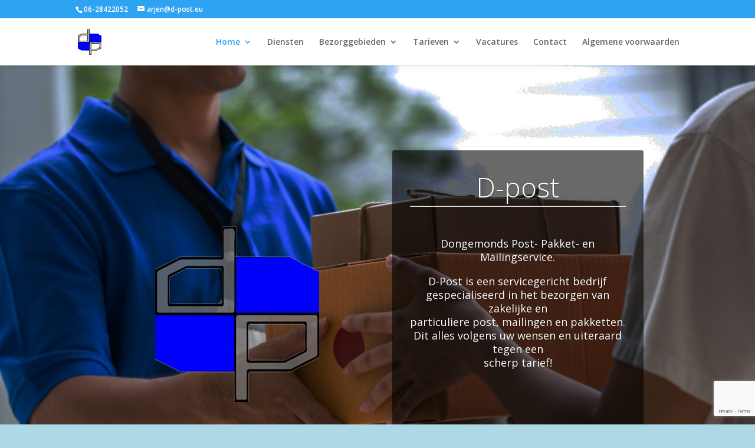

--- FILE ---
content_type: text/html; charset=utf-8
request_url: https://www.google.com/recaptcha/api2/anchor?ar=1&k=6LcNVQwaAAAAAEvNHW0YJDsfytorgM1i4rNO7pVq&co=aHR0cHM6Ly9kLXBvc3QuZXU6NDQz&hl=en&v=PoyoqOPhxBO7pBk68S4YbpHZ&size=invisible&anchor-ms=20000&execute-ms=30000&cb=cm3jisi6uxi4
body_size: 48707
content:
<!DOCTYPE HTML><html dir="ltr" lang="en"><head><meta http-equiv="Content-Type" content="text/html; charset=UTF-8">
<meta http-equiv="X-UA-Compatible" content="IE=edge">
<title>reCAPTCHA</title>
<style type="text/css">
/* cyrillic-ext */
@font-face {
  font-family: 'Roboto';
  font-style: normal;
  font-weight: 400;
  font-stretch: 100%;
  src: url(//fonts.gstatic.com/s/roboto/v48/KFO7CnqEu92Fr1ME7kSn66aGLdTylUAMa3GUBHMdazTgWw.woff2) format('woff2');
  unicode-range: U+0460-052F, U+1C80-1C8A, U+20B4, U+2DE0-2DFF, U+A640-A69F, U+FE2E-FE2F;
}
/* cyrillic */
@font-face {
  font-family: 'Roboto';
  font-style: normal;
  font-weight: 400;
  font-stretch: 100%;
  src: url(//fonts.gstatic.com/s/roboto/v48/KFO7CnqEu92Fr1ME7kSn66aGLdTylUAMa3iUBHMdazTgWw.woff2) format('woff2');
  unicode-range: U+0301, U+0400-045F, U+0490-0491, U+04B0-04B1, U+2116;
}
/* greek-ext */
@font-face {
  font-family: 'Roboto';
  font-style: normal;
  font-weight: 400;
  font-stretch: 100%;
  src: url(//fonts.gstatic.com/s/roboto/v48/KFO7CnqEu92Fr1ME7kSn66aGLdTylUAMa3CUBHMdazTgWw.woff2) format('woff2');
  unicode-range: U+1F00-1FFF;
}
/* greek */
@font-face {
  font-family: 'Roboto';
  font-style: normal;
  font-weight: 400;
  font-stretch: 100%;
  src: url(//fonts.gstatic.com/s/roboto/v48/KFO7CnqEu92Fr1ME7kSn66aGLdTylUAMa3-UBHMdazTgWw.woff2) format('woff2');
  unicode-range: U+0370-0377, U+037A-037F, U+0384-038A, U+038C, U+038E-03A1, U+03A3-03FF;
}
/* math */
@font-face {
  font-family: 'Roboto';
  font-style: normal;
  font-weight: 400;
  font-stretch: 100%;
  src: url(//fonts.gstatic.com/s/roboto/v48/KFO7CnqEu92Fr1ME7kSn66aGLdTylUAMawCUBHMdazTgWw.woff2) format('woff2');
  unicode-range: U+0302-0303, U+0305, U+0307-0308, U+0310, U+0312, U+0315, U+031A, U+0326-0327, U+032C, U+032F-0330, U+0332-0333, U+0338, U+033A, U+0346, U+034D, U+0391-03A1, U+03A3-03A9, U+03B1-03C9, U+03D1, U+03D5-03D6, U+03F0-03F1, U+03F4-03F5, U+2016-2017, U+2034-2038, U+203C, U+2040, U+2043, U+2047, U+2050, U+2057, U+205F, U+2070-2071, U+2074-208E, U+2090-209C, U+20D0-20DC, U+20E1, U+20E5-20EF, U+2100-2112, U+2114-2115, U+2117-2121, U+2123-214F, U+2190, U+2192, U+2194-21AE, U+21B0-21E5, U+21F1-21F2, U+21F4-2211, U+2213-2214, U+2216-22FF, U+2308-230B, U+2310, U+2319, U+231C-2321, U+2336-237A, U+237C, U+2395, U+239B-23B7, U+23D0, U+23DC-23E1, U+2474-2475, U+25AF, U+25B3, U+25B7, U+25BD, U+25C1, U+25CA, U+25CC, U+25FB, U+266D-266F, U+27C0-27FF, U+2900-2AFF, U+2B0E-2B11, U+2B30-2B4C, U+2BFE, U+3030, U+FF5B, U+FF5D, U+1D400-1D7FF, U+1EE00-1EEFF;
}
/* symbols */
@font-face {
  font-family: 'Roboto';
  font-style: normal;
  font-weight: 400;
  font-stretch: 100%;
  src: url(//fonts.gstatic.com/s/roboto/v48/KFO7CnqEu92Fr1ME7kSn66aGLdTylUAMaxKUBHMdazTgWw.woff2) format('woff2');
  unicode-range: U+0001-000C, U+000E-001F, U+007F-009F, U+20DD-20E0, U+20E2-20E4, U+2150-218F, U+2190, U+2192, U+2194-2199, U+21AF, U+21E6-21F0, U+21F3, U+2218-2219, U+2299, U+22C4-22C6, U+2300-243F, U+2440-244A, U+2460-24FF, U+25A0-27BF, U+2800-28FF, U+2921-2922, U+2981, U+29BF, U+29EB, U+2B00-2BFF, U+4DC0-4DFF, U+FFF9-FFFB, U+10140-1018E, U+10190-1019C, U+101A0, U+101D0-101FD, U+102E0-102FB, U+10E60-10E7E, U+1D2C0-1D2D3, U+1D2E0-1D37F, U+1F000-1F0FF, U+1F100-1F1AD, U+1F1E6-1F1FF, U+1F30D-1F30F, U+1F315, U+1F31C, U+1F31E, U+1F320-1F32C, U+1F336, U+1F378, U+1F37D, U+1F382, U+1F393-1F39F, U+1F3A7-1F3A8, U+1F3AC-1F3AF, U+1F3C2, U+1F3C4-1F3C6, U+1F3CA-1F3CE, U+1F3D4-1F3E0, U+1F3ED, U+1F3F1-1F3F3, U+1F3F5-1F3F7, U+1F408, U+1F415, U+1F41F, U+1F426, U+1F43F, U+1F441-1F442, U+1F444, U+1F446-1F449, U+1F44C-1F44E, U+1F453, U+1F46A, U+1F47D, U+1F4A3, U+1F4B0, U+1F4B3, U+1F4B9, U+1F4BB, U+1F4BF, U+1F4C8-1F4CB, U+1F4D6, U+1F4DA, U+1F4DF, U+1F4E3-1F4E6, U+1F4EA-1F4ED, U+1F4F7, U+1F4F9-1F4FB, U+1F4FD-1F4FE, U+1F503, U+1F507-1F50B, U+1F50D, U+1F512-1F513, U+1F53E-1F54A, U+1F54F-1F5FA, U+1F610, U+1F650-1F67F, U+1F687, U+1F68D, U+1F691, U+1F694, U+1F698, U+1F6AD, U+1F6B2, U+1F6B9-1F6BA, U+1F6BC, U+1F6C6-1F6CF, U+1F6D3-1F6D7, U+1F6E0-1F6EA, U+1F6F0-1F6F3, U+1F6F7-1F6FC, U+1F700-1F7FF, U+1F800-1F80B, U+1F810-1F847, U+1F850-1F859, U+1F860-1F887, U+1F890-1F8AD, U+1F8B0-1F8BB, U+1F8C0-1F8C1, U+1F900-1F90B, U+1F93B, U+1F946, U+1F984, U+1F996, U+1F9E9, U+1FA00-1FA6F, U+1FA70-1FA7C, U+1FA80-1FA89, U+1FA8F-1FAC6, U+1FACE-1FADC, U+1FADF-1FAE9, U+1FAF0-1FAF8, U+1FB00-1FBFF;
}
/* vietnamese */
@font-face {
  font-family: 'Roboto';
  font-style: normal;
  font-weight: 400;
  font-stretch: 100%;
  src: url(//fonts.gstatic.com/s/roboto/v48/KFO7CnqEu92Fr1ME7kSn66aGLdTylUAMa3OUBHMdazTgWw.woff2) format('woff2');
  unicode-range: U+0102-0103, U+0110-0111, U+0128-0129, U+0168-0169, U+01A0-01A1, U+01AF-01B0, U+0300-0301, U+0303-0304, U+0308-0309, U+0323, U+0329, U+1EA0-1EF9, U+20AB;
}
/* latin-ext */
@font-face {
  font-family: 'Roboto';
  font-style: normal;
  font-weight: 400;
  font-stretch: 100%;
  src: url(//fonts.gstatic.com/s/roboto/v48/KFO7CnqEu92Fr1ME7kSn66aGLdTylUAMa3KUBHMdazTgWw.woff2) format('woff2');
  unicode-range: U+0100-02BA, U+02BD-02C5, U+02C7-02CC, U+02CE-02D7, U+02DD-02FF, U+0304, U+0308, U+0329, U+1D00-1DBF, U+1E00-1E9F, U+1EF2-1EFF, U+2020, U+20A0-20AB, U+20AD-20C0, U+2113, U+2C60-2C7F, U+A720-A7FF;
}
/* latin */
@font-face {
  font-family: 'Roboto';
  font-style: normal;
  font-weight: 400;
  font-stretch: 100%;
  src: url(//fonts.gstatic.com/s/roboto/v48/KFO7CnqEu92Fr1ME7kSn66aGLdTylUAMa3yUBHMdazQ.woff2) format('woff2');
  unicode-range: U+0000-00FF, U+0131, U+0152-0153, U+02BB-02BC, U+02C6, U+02DA, U+02DC, U+0304, U+0308, U+0329, U+2000-206F, U+20AC, U+2122, U+2191, U+2193, U+2212, U+2215, U+FEFF, U+FFFD;
}
/* cyrillic-ext */
@font-face {
  font-family: 'Roboto';
  font-style: normal;
  font-weight: 500;
  font-stretch: 100%;
  src: url(//fonts.gstatic.com/s/roboto/v48/KFO7CnqEu92Fr1ME7kSn66aGLdTylUAMa3GUBHMdazTgWw.woff2) format('woff2');
  unicode-range: U+0460-052F, U+1C80-1C8A, U+20B4, U+2DE0-2DFF, U+A640-A69F, U+FE2E-FE2F;
}
/* cyrillic */
@font-face {
  font-family: 'Roboto';
  font-style: normal;
  font-weight: 500;
  font-stretch: 100%;
  src: url(//fonts.gstatic.com/s/roboto/v48/KFO7CnqEu92Fr1ME7kSn66aGLdTylUAMa3iUBHMdazTgWw.woff2) format('woff2');
  unicode-range: U+0301, U+0400-045F, U+0490-0491, U+04B0-04B1, U+2116;
}
/* greek-ext */
@font-face {
  font-family: 'Roboto';
  font-style: normal;
  font-weight: 500;
  font-stretch: 100%;
  src: url(//fonts.gstatic.com/s/roboto/v48/KFO7CnqEu92Fr1ME7kSn66aGLdTylUAMa3CUBHMdazTgWw.woff2) format('woff2');
  unicode-range: U+1F00-1FFF;
}
/* greek */
@font-face {
  font-family: 'Roboto';
  font-style: normal;
  font-weight: 500;
  font-stretch: 100%;
  src: url(//fonts.gstatic.com/s/roboto/v48/KFO7CnqEu92Fr1ME7kSn66aGLdTylUAMa3-UBHMdazTgWw.woff2) format('woff2');
  unicode-range: U+0370-0377, U+037A-037F, U+0384-038A, U+038C, U+038E-03A1, U+03A3-03FF;
}
/* math */
@font-face {
  font-family: 'Roboto';
  font-style: normal;
  font-weight: 500;
  font-stretch: 100%;
  src: url(//fonts.gstatic.com/s/roboto/v48/KFO7CnqEu92Fr1ME7kSn66aGLdTylUAMawCUBHMdazTgWw.woff2) format('woff2');
  unicode-range: U+0302-0303, U+0305, U+0307-0308, U+0310, U+0312, U+0315, U+031A, U+0326-0327, U+032C, U+032F-0330, U+0332-0333, U+0338, U+033A, U+0346, U+034D, U+0391-03A1, U+03A3-03A9, U+03B1-03C9, U+03D1, U+03D5-03D6, U+03F0-03F1, U+03F4-03F5, U+2016-2017, U+2034-2038, U+203C, U+2040, U+2043, U+2047, U+2050, U+2057, U+205F, U+2070-2071, U+2074-208E, U+2090-209C, U+20D0-20DC, U+20E1, U+20E5-20EF, U+2100-2112, U+2114-2115, U+2117-2121, U+2123-214F, U+2190, U+2192, U+2194-21AE, U+21B0-21E5, U+21F1-21F2, U+21F4-2211, U+2213-2214, U+2216-22FF, U+2308-230B, U+2310, U+2319, U+231C-2321, U+2336-237A, U+237C, U+2395, U+239B-23B7, U+23D0, U+23DC-23E1, U+2474-2475, U+25AF, U+25B3, U+25B7, U+25BD, U+25C1, U+25CA, U+25CC, U+25FB, U+266D-266F, U+27C0-27FF, U+2900-2AFF, U+2B0E-2B11, U+2B30-2B4C, U+2BFE, U+3030, U+FF5B, U+FF5D, U+1D400-1D7FF, U+1EE00-1EEFF;
}
/* symbols */
@font-face {
  font-family: 'Roboto';
  font-style: normal;
  font-weight: 500;
  font-stretch: 100%;
  src: url(//fonts.gstatic.com/s/roboto/v48/KFO7CnqEu92Fr1ME7kSn66aGLdTylUAMaxKUBHMdazTgWw.woff2) format('woff2');
  unicode-range: U+0001-000C, U+000E-001F, U+007F-009F, U+20DD-20E0, U+20E2-20E4, U+2150-218F, U+2190, U+2192, U+2194-2199, U+21AF, U+21E6-21F0, U+21F3, U+2218-2219, U+2299, U+22C4-22C6, U+2300-243F, U+2440-244A, U+2460-24FF, U+25A0-27BF, U+2800-28FF, U+2921-2922, U+2981, U+29BF, U+29EB, U+2B00-2BFF, U+4DC0-4DFF, U+FFF9-FFFB, U+10140-1018E, U+10190-1019C, U+101A0, U+101D0-101FD, U+102E0-102FB, U+10E60-10E7E, U+1D2C0-1D2D3, U+1D2E0-1D37F, U+1F000-1F0FF, U+1F100-1F1AD, U+1F1E6-1F1FF, U+1F30D-1F30F, U+1F315, U+1F31C, U+1F31E, U+1F320-1F32C, U+1F336, U+1F378, U+1F37D, U+1F382, U+1F393-1F39F, U+1F3A7-1F3A8, U+1F3AC-1F3AF, U+1F3C2, U+1F3C4-1F3C6, U+1F3CA-1F3CE, U+1F3D4-1F3E0, U+1F3ED, U+1F3F1-1F3F3, U+1F3F5-1F3F7, U+1F408, U+1F415, U+1F41F, U+1F426, U+1F43F, U+1F441-1F442, U+1F444, U+1F446-1F449, U+1F44C-1F44E, U+1F453, U+1F46A, U+1F47D, U+1F4A3, U+1F4B0, U+1F4B3, U+1F4B9, U+1F4BB, U+1F4BF, U+1F4C8-1F4CB, U+1F4D6, U+1F4DA, U+1F4DF, U+1F4E3-1F4E6, U+1F4EA-1F4ED, U+1F4F7, U+1F4F9-1F4FB, U+1F4FD-1F4FE, U+1F503, U+1F507-1F50B, U+1F50D, U+1F512-1F513, U+1F53E-1F54A, U+1F54F-1F5FA, U+1F610, U+1F650-1F67F, U+1F687, U+1F68D, U+1F691, U+1F694, U+1F698, U+1F6AD, U+1F6B2, U+1F6B9-1F6BA, U+1F6BC, U+1F6C6-1F6CF, U+1F6D3-1F6D7, U+1F6E0-1F6EA, U+1F6F0-1F6F3, U+1F6F7-1F6FC, U+1F700-1F7FF, U+1F800-1F80B, U+1F810-1F847, U+1F850-1F859, U+1F860-1F887, U+1F890-1F8AD, U+1F8B0-1F8BB, U+1F8C0-1F8C1, U+1F900-1F90B, U+1F93B, U+1F946, U+1F984, U+1F996, U+1F9E9, U+1FA00-1FA6F, U+1FA70-1FA7C, U+1FA80-1FA89, U+1FA8F-1FAC6, U+1FACE-1FADC, U+1FADF-1FAE9, U+1FAF0-1FAF8, U+1FB00-1FBFF;
}
/* vietnamese */
@font-face {
  font-family: 'Roboto';
  font-style: normal;
  font-weight: 500;
  font-stretch: 100%;
  src: url(//fonts.gstatic.com/s/roboto/v48/KFO7CnqEu92Fr1ME7kSn66aGLdTylUAMa3OUBHMdazTgWw.woff2) format('woff2');
  unicode-range: U+0102-0103, U+0110-0111, U+0128-0129, U+0168-0169, U+01A0-01A1, U+01AF-01B0, U+0300-0301, U+0303-0304, U+0308-0309, U+0323, U+0329, U+1EA0-1EF9, U+20AB;
}
/* latin-ext */
@font-face {
  font-family: 'Roboto';
  font-style: normal;
  font-weight: 500;
  font-stretch: 100%;
  src: url(//fonts.gstatic.com/s/roboto/v48/KFO7CnqEu92Fr1ME7kSn66aGLdTylUAMa3KUBHMdazTgWw.woff2) format('woff2');
  unicode-range: U+0100-02BA, U+02BD-02C5, U+02C7-02CC, U+02CE-02D7, U+02DD-02FF, U+0304, U+0308, U+0329, U+1D00-1DBF, U+1E00-1E9F, U+1EF2-1EFF, U+2020, U+20A0-20AB, U+20AD-20C0, U+2113, U+2C60-2C7F, U+A720-A7FF;
}
/* latin */
@font-face {
  font-family: 'Roboto';
  font-style: normal;
  font-weight: 500;
  font-stretch: 100%;
  src: url(//fonts.gstatic.com/s/roboto/v48/KFO7CnqEu92Fr1ME7kSn66aGLdTylUAMa3yUBHMdazQ.woff2) format('woff2');
  unicode-range: U+0000-00FF, U+0131, U+0152-0153, U+02BB-02BC, U+02C6, U+02DA, U+02DC, U+0304, U+0308, U+0329, U+2000-206F, U+20AC, U+2122, U+2191, U+2193, U+2212, U+2215, U+FEFF, U+FFFD;
}
/* cyrillic-ext */
@font-face {
  font-family: 'Roboto';
  font-style: normal;
  font-weight: 900;
  font-stretch: 100%;
  src: url(//fonts.gstatic.com/s/roboto/v48/KFO7CnqEu92Fr1ME7kSn66aGLdTylUAMa3GUBHMdazTgWw.woff2) format('woff2');
  unicode-range: U+0460-052F, U+1C80-1C8A, U+20B4, U+2DE0-2DFF, U+A640-A69F, U+FE2E-FE2F;
}
/* cyrillic */
@font-face {
  font-family: 'Roboto';
  font-style: normal;
  font-weight: 900;
  font-stretch: 100%;
  src: url(//fonts.gstatic.com/s/roboto/v48/KFO7CnqEu92Fr1ME7kSn66aGLdTylUAMa3iUBHMdazTgWw.woff2) format('woff2');
  unicode-range: U+0301, U+0400-045F, U+0490-0491, U+04B0-04B1, U+2116;
}
/* greek-ext */
@font-face {
  font-family: 'Roboto';
  font-style: normal;
  font-weight: 900;
  font-stretch: 100%;
  src: url(//fonts.gstatic.com/s/roboto/v48/KFO7CnqEu92Fr1ME7kSn66aGLdTylUAMa3CUBHMdazTgWw.woff2) format('woff2');
  unicode-range: U+1F00-1FFF;
}
/* greek */
@font-face {
  font-family: 'Roboto';
  font-style: normal;
  font-weight: 900;
  font-stretch: 100%;
  src: url(//fonts.gstatic.com/s/roboto/v48/KFO7CnqEu92Fr1ME7kSn66aGLdTylUAMa3-UBHMdazTgWw.woff2) format('woff2');
  unicode-range: U+0370-0377, U+037A-037F, U+0384-038A, U+038C, U+038E-03A1, U+03A3-03FF;
}
/* math */
@font-face {
  font-family: 'Roboto';
  font-style: normal;
  font-weight: 900;
  font-stretch: 100%;
  src: url(//fonts.gstatic.com/s/roboto/v48/KFO7CnqEu92Fr1ME7kSn66aGLdTylUAMawCUBHMdazTgWw.woff2) format('woff2');
  unicode-range: U+0302-0303, U+0305, U+0307-0308, U+0310, U+0312, U+0315, U+031A, U+0326-0327, U+032C, U+032F-0330, U+0332-0333, U+0338, U+033A, U+0346, U+034D, U+0391-03A1, U+03A3-03A9, U+03B1-03C9, U+03D1, U+03D5-03D6, U+03F0-03F1, U+03F4-03F5, U+2016-2017, U+2034-2038, U+203C, U+2040, U+2043, U+2047, U+2050, U+2057, U+205F, U+2070-2071, U+2074-208E, U+2090-209C, U+20D0-20DC, U+20E1, U+20E5-20EF, U+2100-2112, U+2114-2115, U+2117-2121, U+2123-214F, U+2190, U+2192, U+2194-21AE, U+21B0-21E5, U+21F1-21F2, U+21F4-2211, U+2213-2214, U+2216-22FF, U+2308-230B, U+2310, U+2319, U+231C-2321, U+2336-237A, U+237C, U+2395, U+239B-23B7, U+23D0, U+23DC-23E1, U+2474-2475, U+25AF, U+25B3, U+25B7, U+25BD, U+25C1, U+25CA, U+25CC, U+25FB, U+266D-266F, U+27C0-27FF, U+2900-2AFF, U+2B0E-2B11, U+2B30-2B4C, U+2BFE, U+3030, U+FF5B, U+FF5D, U+1D400-1D7FF, U+1EE00-1EEFF;
}
/* symbols */
@font-face {
  font-family: 'Roboto';
  font-style: normal;
  font-weight: 900;
  font-stretch: 100%;
  src: url(//fonts.gstatic.com/s/roboto/v48/KFO7CnqEu92Fr1ME7kSn66aGLdTylUAMaxKUBHMdazTgWw.woff2) format('woff2');
  unicode-range: U+0001-000C, U+000E-001F, U+007F-009F, U+20DD-20E0, U+20E2-20E4, U+2150-218F, U+2190, U+2192, U+2194-2199, U+21AF, U+21E6-21F0, U+21F3, U+2218-2219, U+2299, U+22C4-22C6, U+2300-243F, U+2440-244A, U+2460-24FF, U+25A0-27BF, U+2800-28FF, U+2921-2922, U+2981, U+29BF, U+29EB, U+2B00-2BFF, U+4DC0-4DFF, U+FFF9-FFFB, U+10140-1018E, U+10190-1019C, U+101A0, U+101D0-101FD, U+102E0-102FB, U+10E60-10E7E, U+1D2C0-1D2D3, U+1D2E0-1D37F, U+1F000-1F0FF, U+1F100-1F1AD, U+1F1E6-1F1FF, U+1F30D-1F30F, U+1F315, U+1F31C, U+1F31E, U+1F320-1F32C, U+1F336, U+1F378, U+1F37D, U+1F382, U+1F393-1F39F, U+1F3A7-1F3A8, U+1F3AC-1F3AF, U+1F3C2, U+1F3C4-1F3C6, U+1F3CA-1F3CE, U+1F3D4-1F3E0, U+1F3ED, U+1F3F1-1F3F3, U+1F3F5-1F3F7, U+1F408, U+1F415, U+1F41F, U+1F426, U+1F43F, U+1F441-1F442, U+1F444, U+1F446-1F449, U+1F44C-1F44E, U+1F453, U+1F46A, U+1F47D, U+1F4A3, U+1F4B0, U+1F4B3, U+1F4B9, U+1F4BB, U+1F4BF, U+1F4C8-1F4CB, U+1F4D6, U+1F4DA, U+1F4DF, U+1F4E3-1F4E6, U+1F4EA-1F4ED, U+1F4F7, U+1F4F9-1F4FB, U+1F4FD-1F4FE, U+1F503, U+1F507-1F50B, U+1F50D, U+1F512-1F513, U+1F53E-1F54A, U+1F54F-1F5FA, U+1F610, U+1F650-1F67F, U+1F687, U+1F68D, U+1F691, U+1F694, U+1F698, U+1F6AD, U+1F6B2, U+1F6B9-1F6BA, U+1F6BC, U+1F6C6-1F6CF, U+1F6D3-1F6D7, U+1F6E0-1F6EA, U+1F6F0-1F6F3, U+1F6F7-1F6FC, U+1F700-1F7FF, U+1F800-1F80B, U+1F810-1F847, U+1F850-1F859, U+1F860-1F887, U+1F890-1F8AD, U+1F8B0-1F8BB, U+1F8C0-1F8C1, U+1F900-1F90B, U+1F93B, U+1F946, U+1F984, U+1F996, U+1F9E9, U+1FA00-1FA6F, U+1FA70-1FA7C, U+1FA80-1FA89, U+1FA8F-1FAC6, U+1FACE-1FADC, U+1FADF-1FAE9, U+1FAF0-1FAF8, U+1FB00-1FBFF;
}
/* vietnamese */
@font-face {
  font-family: 'Roboto';
  font-style: normal;
  font-weight: 900;
  font-stretch: 100%;
  src: url(//fonts.gstatic.com/s/roboto/v48/KFO7CnqEu92Fr1ME7kSn66aGLdTylUAMa3OUBHMdazTgWw.woff2) format('woff2');
  unicode-range: U+0102-0103, U+0110-0111, U+0128-0129, U+0168-0169, U+01A0-01A1, U+01AF-01B0, U+0300-0301, U+0303-0304, U+0308-0309, U+0323, U+0329, U+1EA0-1EF9, U+20AB;
}
/* latin-ext */
@font-face {
  font-family: 'Roboto';
  font-style: normal;
  font-weight: 900;
  font-stretch: 100%;
  src: url(//fonts.gstatic.com/s/roboto/v48/KFO7CnqEu92Fr1ME7kSn66aGLdTylUAMa3KUBHMdazTgWw.woff2) format('woff2');
  unicode-range: U+0100-02BA, U+02BD-02C5, U+02C7-02CC, U+02CE-02D7, U+02DD-02FF, U+0304, U+0308, U+0329, U+1D00-1DBF, U+1E00-1E9F, U+1EF2-1EFF, U+2020, U+20A0-20AB, U+20AD-20C0, U+2113, U+2C60-2C7F, U+A720-A7FF;
}
/* latin */
@font-face {
  font-family: 'Roboto';
  font-style: normal;
  font-weight: 900;
  font-stretch: 100%;
  src: url(//fonts.gstatic.com/s/roboto/v48/KFO7CnqEu92Fr1ME7kSn66aGLdTylUAMa3yUBHMdazQ.woff2) format('woff2');
  unicode-range: U+0000-00FF, U+0131, U+0152-0153, U+02BB-02BC, U+02C6, U+02DA, U+02DC, U+0304, U+0308, U+0329, U+2000-206F, U+20AC, U+2122, U+2191, U+2193, U+2212, U+2215, U+FEFF, U+FFFD;
}

</style>
<link rel="stylesheet" type="text/css" href="https://www.gstatic.com/recaptcha/releases/PoyoqOPhxBO7pBk68S4YbpHZ/styles__ltr.css">
<script nonce="tVgYq0IVVJb889q1XG3_Pw" type="text/javascript">window['__recaptcha_api'] = 'https://www.google.com/recaptcha/api2/';</script>
<script type="text/javascript" src="https://www.gstatic.com/recaptcha/releases/PoyoqOPhxBO7pBk68S4YbpHZ/recaptcha__en.js" nonce="tVgYq0IVVJb889q1XG3_Pw">
      
    </script></head>
<body><div id="rc-anchor-alert" class="rc-anchor-alert"></div>
<input type="hidden" id="recaptcha-token" value="[base64]">
<script type="text/javascript" nonce="tVgYq0IVVJb889q1XG3_Pw">
      recaptcha.anchor.Main.init("[\x22ainput\x22,[\x22bgdata\x22,\x22\x22,\[base64]/[base64]/bmV3IFpbdF0obVswXSk6Sz09Mj9uZXcgWlt0XShtWzBdLG1bMV0pOks9PTM/bmV3IFpbdF0obVswXSxtWzFdLG1bMl0pOks9PTQ/[base64]/[base64]/[base64]/[base64]/[base64]/[base64]/[base64]/[base64]/[base64]/[base64]/[base64]/[base64]/[base64]/[base64]\\u003d\\u003d\x22,\[base64]\x22,\x22LjrDnsOiw7QHwoTDhloSNW4lI8OKwpYbV8Kyw784VkPCtMKSblbDhcO9w5hJw5vDrsKBw6pcQRI2w6fCmzVBw4VnWTk3w4jDqMKTw4/Dl8Ktwrg9wqTCsDYRwoTCgcKKGsOPw4J+Z8OlKgHCq0HCh8Ksw67CglJda8OIw6MWHEMWYm3CuMOEU2PDvcKtwplaw7w/bHnDtCIHwrHDjsKUw7bCv8KUw41bVEUGMk0YQwbCtsOKSVxww7XCtB3CiWkqwpMewrIQwpfDsMONwqQ3w7vCusK9wrDDrhvDmSPDpBFfwrduDW3CpsOAw7bCvMKBw4jCjsO/bcKtS8Okw5XCsWbCvsKPwpNxwo7CmHdew6fDpMKyIhIewqzCghbDqw/CvMOHwr/Cr1ovwr9ewp3CkcOJK8KZacOLdF1/OywqYsKEwpwlw44ban4kUMOEJX8QLSXDiSdzdcOSNB4GFsK2IU/CtW7CikABw5Zvw7bCt8O9w7liwoXDszMnKANpwqrCg8Ouw6LCnXnDly/DqsO+wrdLw4TCoBxFwpjCmB/[base64]/SVHDmMKtw6PDgBfCicKSw6vCtG7DusKfwpkxXVZVHF4iwqXDq8OnQQjDpAEmRMOyw79ow60Ow7dXLXfCl8OvDUDCvMKqM8Ozw6bDgB18w6/CnXl7wrZUwrvDnwfDj8O2wpVUGsKywp/DvcOzw7bCqMKxwrdfIxXDjhhIe8O6wrbCp8Kow6DDmMKaw7jCusKhM8OKYWHCrMO0wqgdFVZNNsORMEnCmMKAwoLCp8OOb8KzwonDpHHDgMKzwofDgEdHw4TCmMKrAsO6KMOGY1BuGMKjfSN/[base64]/NjPCr34SwpvDp8O5JG/CvAhww5lbIQlDcUnCpMO5ewcRw5dYwrYOVRQDTnAyw6vDgMKkw6d0wqAfAFMEV8O7KjxjM8O1wozCl8KnbsKyYMOCw6LCjMKdd8OuNMKYw6Etwq4WworCjsKDw7U/w4xlw7rCn8KhG8KeccKpbwDCm8K4w4YXJmPDscOQAHvDijnDqGrCo1ZLdxrCpybDqEVqAGlZR8OyWsKVw7VQZHHCnTlpIcKHWmd3wqQfw4bDmsKfHcKAwqPDvMOQw5JUw55oA8KXEmfDlsOsb8OTwoTDgwzCqsKmwosKMsOHIirCoMOECF1TPsOGw5/CgSfDrcO8FR49w4nDiTXCg8OgwpTDk8ODYSTDosKFwoXCiG3CkmcEw4HDn8KOwrg0wo4fwoPDvMKVwo7DhW/[base64]/wrAlKXXCscKzNcOQPQYVHMKALwwhDMO+YMKoKQ0adcKawr/DgcKPFMO7YCw+wqLCgzkKw5rDlB3DncKdwoMPDlzDv8KIQcKDNMO7R8KRGQBBw5U6w6XDqiHDjMOCNivCrMKqwpPDhsKrdcKjDGslLsKZw57DmhUgX2gowoTDusOGGcOWOGVYWsO0woLDgMOXw5kGw6vCtMKXbSbCg01WbXB/[base64]/DqsO4WcOUwrfDm8OrFsKswpfDgcOzw7ocb8OSwp48w6zCtR9qwpopw4M/wq4xahrCmwV5w4kJVsO5YMOpbcKrw4NAK8KudcKHw6LCvcOra8KNw4/CtzgKXAzCgEzDrQHCoMKVwrtUwpEVwrMKO8KMwoFuw7VcFWHCq8OwwpHCtMOIwqHDucO9wqvDmVrCicKDw5tyw4cQw4jDumfCgR3ClC4me8OYw6FNw5bDuD3Dj0zDghgFJWbDkGzDkFYiw7s/[base64]/wrbDhWnDnV1iN8KaCVPCjMK0wq42XT7DvCbCri9vwofDlsK8TMOjw69Sw4/CgsKtOXQXGMOWw4vCicKpc8O1ajjDikA8bsKBwp3Cgzxbw7svwrgdQHTDg8OCBDLDokZccMOYw5omSmvCslvDpMKVw4DDrjXCkMKxw7xkwonDqig2KlwZB1RGwpkTw6zChRDCuS/Dm247w5VMKEwKGz7DtcKtK8O+w45QFxp+Pw7DgcKCGFojYhI0b8OPacOVcQIgBFHCrMOkDsO+dkcmewJ7A3EKw6LDvQlTNcKdwr/CqSPCoAlBw4IFw7MtHEsZw6fCpHTCtX7DtcKiw59iwpoPYMO7w7kzwrPCkcKnPFvDvsOSTcOjEcKZw63DjcOFw6bCrRrDlxMlAUTCjwxUFkLCpsK6w7odwpHDmcKZwrPDmAQUwo0UOHLDih0AwqHDgRDDiEp9wp3DpHnDlRjDgMKTw4EHCcKDH8OGw4/DtMKQLn0mw6HCrMOrCkhLKsOzQU7DnRIVwqvCuXVfYMKfwqdTCzzDvllww57DvMODw4oawpJow7PDjsO6wrEXEmnCikF4wohBwoPCrMOZS8Oqw63DpsKlISpdw7oJG8KmDTTDvHV2bWPDq8KaTF/Dn8KDw77CihNlwr/Cu8Ojw6VFw5LCuMOIwoTDq8OHN8OpTxVbF8O3w6ArHlHDo8OIwr/Cim/DrMO6w4/ChsKJZQpwQQnDoRDDhMKNAQjDrTrDryrDnsOLwrB+wqF0w4/CvsKfwrTCo8O6UEzDtcKEw5N+DiwwwoJiGMKkL8OPBMKqwpZMwp/DqMOCw6BxY8K+woHDnTA9w4XCicOaB8Ktwq4RK8OOQ8KkXMOEQcO+wpnDvU/DqMKgPMKGWB3CrAbDmFALwqZFw4XDvFzCuW/ClcOKVMKudFHDn8KkLMOLTMO6DS7CpsOQwoPDulZ1AsKlEcK4w6XChBfDjMO1wq3CksKHGcKcw4vCucOMw5LDvAsDDcKrccK4PQYMYcOPQSrDo2LDisKYIMOJbsK9wojCosKKDgnDicKfwp7ClzVEw4jCv2QiScOSbwhCwrXDnlrDuMO8wr/Ct8K5w4oMMsKYwrbCq8KrSMO/wrkXw5jDgMKywrvDgMKvAAVmwqVESCnDq3jCkSvCv2HDuR3DkMO4aFMSw4LCny/DgFwbNAXCu8K4SMK+wpvDtMOiHMOuw73DucOUw5FOdxA7cVZ2aVkxw7/DucObwrDDlEB2RTY1wqXCtAc7f8OOVBVif8O2BWI2Bj7CrMK8wrQDFSvDs0rDsyDCo8OQccKwwr4VJsKYw7HCvG3DlT7CnS7CvMKhFH9jwq04wrHDpGrDhRpYw6tHF3crVcKOc8Oyw6jCksK4WHXDkMOrX8OBw4NVUsKRw5V3w4rCjAVYXMKWeQhbWsO8wpY4w53Cqw/CqngtAlHDl8K2wr0FwoTCq0fDj8KEwp9Vw7x4JSvDqAwxwpbCssKpMMKzw4U0w7QMJ8KmXS0yw4rDjF3DjcKCw7QDbG4TYW3CgnDClCwxwr3CnBbCocO0HAXCocKUDG/Ch8KwUn9Jw4PCoMOdwrbDoMOjOHIGS8KPwpxeKXVNwrc6BMKedMKhw7l/[base64]/[base64]/Di8Kpw4Jxw57Ci2lkEcKTc8OMwrlsw5DCpcOBw7HDpsK/[base64]/[base64]/wolTbTw4w5YDw4jCoD8iYGpNw6gcL8O5PsKNw5nCnsOIwqknw7vChFDCpMOYw4onfMKUwrhbwrpGNAoKw7cQU8OwHh7DiMK+HsOITMOrBsOeGcKtFU/Ch8OKLMO4w4ElMykgwr/CiGXDmzPDssO/FTnDuE8zw7xdFMKZwrgNw59+csK3CcOtIRI5FFAyw7hvwpnDpUHDowA7wrrCpcOjVS0AbMOGwrzCjHsiw60XZMOWwonClsKPwrzCiEfCiGRKeV07b8KcHsKcXcOAasOWw7Viw79Rw6cGasOJw5JdJMOJXElCAcOgwpQowqjCkSYYaApqw6Fswo/CqhhIwrnDm8OdVAMfG8KuPRHCsg7CjcKRUMOkAxfDrknCpsKLUMKtwo1iwqjChMORDmDCv8O2UEpJwoFiRzLDt2nChxPDsHrCmVFHw5cbw5BSw7NDw6IGw5/DrsKrfMK/VMKAwrbChsOpw5VcZMOWCy/ClsKZw6fCqcKiwq0pFk7Cq3PCr8OkHBkkw4HDrsKEPwvCjnTDi2hSw6zCi8OGZRpsT1s/wqgEw6TCthYfw7tUXMOCwpckw7M1w4vCqyJqw6BswoPDuFQPPsKjIsODM2HDjmh/[base64]/CvMK0wo/DpsKUwpPCjRUhwp0IYcK5w5bDhx3Cs8OHMsO1w5law4Arw557wqpiWHTDgmBYw5x2fsKJwp1ENMOtUcKBHGxOw4LCqFHCrl/[base64]/DnSzDuMK+w6vCnjpAw4R+w40vcMKlw7vCqUvCrWUeWSA9woHCo2fDhC/CnlRxw7HClybCg1o/w6s6w4jDohzCuMKrdMKDwqXDmMOrw6sKTjduw79DKsKswrjCgmfCosKGw4sxwrzCpsKWw67CvD0AwqDClTl5NsKKByQjw6DDq8OFw5DCiAcGLsK/[base64]/CjcOIw497ZmrCuGXCjsO+w7Aiwr/DsMOUZVrDp8Oew6pRQ8Kcw6vDgMKBGDkUbXLDr1MPwqNUPcKIPcOvwroNwoMCw7/Du8KVDMKww755wonCjMOEwpMjw4DDiG7DtMOMEHNZwofCkGY+BsK+V8OPwqXCjsOlw4TCrHDCncKeWz8Rw4fDvgrCnWLDqFbDvsKgwpgbwpnCmsOqwoNYZDYTPcOzVhY/woLCsVJaahVcd8OrQsO4wrTDvy8qwqnDtRZvw4XDmMOLw5lAwqvCtVnChnDCr8KZbsKENsKOwqUOwpROwobCisOTTlhiVzzClMKCw59/[base64]/CocOUMgjCpsKmw4/DtBvDvMOVw7YXw7caB17Ck8KZIcOrGR7Cq8KMN0DCrMOhw55ZaR4qw4QWF29VTsOhwolTwq/Cn8Ouw7l8eQfCoUJdwoZOw6gZw5Qqw4wIw4fCjsOdw7Iqe8KgOyPDqsK3woV0w5zDii/DscOmw7t5NSxAwpDDucK9w6ISEyNew7HCl3rCvsOzcsKHw6rCt1ZSwol9w6crwqTCsMOiw41cdknClDPDq17DgcKOUcK8wooew7vCu8OoJR7DsXDCgG/[base64]/CpFNePcK1w65Qwr3DtcKWLMKeRCTCsSbDv1zDs0F4RsKOYlHCu8OxwoxrwoRGb8KTwo7CujbDrcOCMUXCtX4NCMK3L8KNO2PCmQzCsmbDtlpgYcKOwpvDrSBsFWJWdD9hXzdew7RnDi7Dp1fDqcKNw7DChSY4Rl/DvzMzPHnCu8Khw7djYMKPSj4+wqBSfFwiw5jDiMOhw4PCoyUkwqlxeh9cwp5kw6fCpzlcwqtMOcOnwqnDoMOUw64Vw5xlDsOpwoPDl8KvYsO/wqrCuV3DtBPCncOmwqfDhQ0ICVNbwq/DoQ3Dl8KmNS/CoApFw5rDlSbCpnIOw4puw4PDr8OQwoczwrzCrgnCocOwwqM6ShApwpVzLsKNw7fCljrDtkvCkz3Cv8Ogw6RYworDn8K8wqrCjj9xfMOQwoDDjcKIwpUaLhvDtMOEwpcsdcKMw4/[base64]/DucOxw6EEw6nCpTEAKMKzLMO8CMKLw6zDjXsUSsKkG8KKVHDCsQbCqnjCtnUzW1DCtGgWwovDll3CmVMeUcKyw4XDjMOaw7fCmFg4MsO6TWsAw4QcwqrDsA3CmMOzw6huwo/ClMOtVsOaSsK7RMO+FcKzwoATacKfC2cmWcKuw6nCvcOlwrzCocKGw5XCi8OfBRp9CFDCl8OTFHFEaAxnUDdywovCp8KhIVfCkMOFADTCuFETw44tw4/ChcKrw7FuB8Ojwo4QXRjDiMO2w4lFBgDDj2JQw4LCkMOzwrbCtjXDkVnDmsKawpICw5MlYwEbw4LDoznCvsKcw7tKw7fCnsKrXsOSwq8RwrpLwoHCrFPDm8OEa3HDlMKJw6TDr8OgZ8Ksw59EwrwqRWoTbhN1ED7ClkhVwqUYw4TDtsKiw4/DkcOtCMOUwpAXN8KQA8KDwp/[base64]/[base64]/EmXCqsKBw5FmWsKCFioTEwTDlnMKwqdQBgPCnlnDiMK4wr4MwoxvwqI6DsO+w6lhIsKvw60maBlEw6PDrsOXecKQZyBkwr9wS8OIwrtgFUt7w7PDqcKhw5MpCzrCnMO1R8KCwrnCi8OfwqfCjzvCrcOlRCjDtQ7Cjn7Dv2BybMKxwrrCujDCuGo6Hw/DsUU8w4fDucOzPmQ/w4F5wogqwp7Dj8KPw64dw6cXw7DDgMKfOsOiWcOlPMK8wrLCgsKnwr0kWMOxRVNow4fCtMOcTlh/IkNkZBZqw7TCkw4YHhgfd2LDgG7DmQPCqVIWwqLDuAUFw4bClTzChsOAw6I7dA8zPsK5JkbCpcKhwok3Yg/CqnALw7PDhMK8U8OsMCjCnSVJw7oEwqoRNcOvC8KNw6fCn8KUwqAhFCBHLUbDshXCvHjDr8OhwoYvYMKlw5vDgXMPYEvDunvCn8Kow7jDtisCw5bCmMOYHsOoLkUgw6XCgGUkwpFsSMKcwp/[base64]/[base64]/wohPw4JyCcK0ZGYLw54je8OUBkQ9w75cw6rCnmwHw79Qw49ow6zDqwh4VjhRPcKNasKAKsKwZ0g8U8O7wqTChsOOw4MYO8OiJMKNw7LDmcOGD8OXw7LDv35fAcK0WjE1dMKPwqArfn7DlsKvwqQWZWpBwrNsccOEwq9eR8Ocwp/DnkMwT2UYw68XwrMSSjQLS8KDIsKQPk3DnsOswrPDsF0RLcOYdEAcw4rDn8KtOsO8fsOAwpktwqfCikJDwqIxTwjDuj4Kwp4MPG/Cq8OXRhtSQ1rDnsOOTQTCghfDrzBDWipywqHDuH/DoVFIwrHDtj44w4IKwqNrD8OQw49PNWDDn8Kcw5snCSAZEsO7wrDDkUcubyPDlDPDtcOzw7pQwqPDvGrDk8KUQsKSwq3DgcK7w4Fiwpp8w5fCmsKZwqhIwpU3wrPCqsOoY8Otb8KuZG0/EcO4w4HCm8OYGcKKw7fCqQHDssK9fF3DqcO6LGZ1wqR9eMOxFcO6C8OvFcK9wo7DjCZzwotmw60Swq47w6TCusKIwpnDuFXDkGfDolVIf8OoMsOZwpVBw4fDhE7DmMO0XsKcw44cRw8Ww7IrwqwJZMKCw5EVAVw/wqDCvUBObsOCT1HCthp2w64XejTDicOsUMOVw6LCuUM5w6zChsKxXzfDhXRww7EPHcKZXcO3Xgs0XMK0w5zDu8ONPgxVTTsXwrLClw7CnXnDpMOISzcsAMKNB8KowpFHCcOhw63Cog/DoA7ClSnCvkJGwpN1bUVRw4PCqsKqNhPDocOvw4rDpW9zwrQlw4rDhQTChsKCDcKDwobDhMKCwprCs0DDmsKtwpFKHXbDv8KdwofCkhR2w45VDR3Dh3ZWLsKTw4rClVMBw4ZOGgzDocK/XT91cXZbw6PCpsOjBkjDnQdVwosMw4PCgMONb8KEAcKKw4FrwrZFN8Oow6nClsKKc1HCrk/CtkJ1w7fClWNND8KWFQdMARFWwoHCgMKDH0ZqSQ/[base64]/DlgXCuXEqFMKgS3fDrlDCn8KlwpbDnMK7J24ZwrrCrcO/wqAfw4obw4/Dhi7Do8Ksw6Zvw6Zjw49Ow4VrHMK3SkHDgsOnw7HDncOkNMOew47DrWUkSsOKSyvDmUNue8K9BsOgwqVcQmsIwpE3wrTDisK4eXHDtMK+JcO8AMOlw6fCjTBUXsKMwq5wMirCqjPCvhDCrsOHwo1kWWvCksKfw6/[base64]/LHnCnSzDnXbCmMOWQAzCqsKIDQEzw5LCvMKKwrlAfMKLw4Quw6gewo06EwBCXcKwwpFpwozDmVvDi8KrXivCtCLDjcODwrt3fnBGGijCm8OLLsKXYMKQVcOmw7wzwqbDqMKqBsKNwoJKMMOJGGzDqgBcwobCt8OQw5YWw5PCocK/w6RbesKGO8OOE8K6fcOTByDDvj9Gw7sbwq/DgCAuwo3CgMO6wrjDtjYRVMOZw5geVEAZw5dpw4V+IsKJRcKjw7vDllYcbsKfJ2DCpV4/w7V1TVnCtsKrw5ELwrDCpcOTKwUIwo5+KRhdwp13EsO5wrFCWsOVwonCq2wswr3DhsOmwrMdTwcyIcOFCi1LwqMzB8KGwo3DoMKqw6gTw7fDnjZvw4hJwodMRSwqBsKiBm3Dqw/CnMOpw5kcw5Rmw5JaZX97G8OmJwPCrMK/N8O2JR1iQzXCjWRYwqXDrF5cA8KDw79PwqZBw6UewolIVxhkUsOzVMK6w7Zywp5Vw4zDh8KFQMKNwqVIBSwudcOcwpNXAFELajRkwqLCnMKCTMKCN8OgAG/DlwzCocOmIcKTNXtTw57DmsOJX8OZwrQyH8KdDirClMOkw4XDj0nDoDJ9w4/CkcOVw5cGTlBkHcOAIQnCvjTCtmIBwrTDo8OnwovDvSvDnwBhPgdvbcKMwqkBAMOcw69xw4NSKcKtwrrDpMOIwo0Sw6HCnQpPMwnCicOiw4JTecKww7zDhsKnw6PChBgfwpB+SAUAR1Iuw49zwotPw6xAJMKJTsO7w67DgWNFAcOnw4LDk8OfFnVKw4/Cl17DqW3DnTjCpsK3VRVEHcO2dcOqwoJvw4fCnDLCoMK6w7HCn8KVw5xTZnZAKcKXQyDCncOFKCghw54qwq/DrcOBw57CusOXwoTDoBxTw5TCkcO5wrlnwrnDiCZ3wqbDpsK2w6tNwpURL8K6HcORw6fDpUF4cDV6wpLDv8KwwpPCtHXDlF3DpDbClGDCnxrDo3AIwrYhcxPCksObw6XCpMKhwqNiMy/[base64]/Dp8K8w5LDuG4fcsKCwoPDvlfDo8Onw5cIwp4uw4jCscO1wq/[base64]/CpcOENyHDo1UWw5N7HVsJI8KBw7w5C8O/wqTCrjHCkVjDm8KQw5TDmx1yw5PDqSJ4NMOfwqrDswrCgC15w6vCkENxw7/CnMKAP8OHbMKpw6LCsF9lVyHDp2FHwqlnYBvCnTs4wpbCosKBSWQ1woNlwrRZwqsJwqpqLcORBcOMwq1lw70hcHTDglsFO8KnwoTDqzIDwr40w7zDlMOAJMK0MsOzBF4tw4Q7wojCocOVf8KGB1teDsO1Nh/DiUzDsW7DiMKvNMObw4YfA8OXw5XCtmMfwq3DtsOXZsK8wrPCqAvDl35CwqE8w5Qgwr5nwrwRw7FqFcKFRsKaw5nCu8OsIMKlFRTDqilkdsODwq7DgMO/[base64]/ChMOHI8KrEcO7HcKDQ8Kpw6Ejw41aaToATm8xw5vDkkrDrWRCwqzDs8O1aSUMFgzDscK7Fw1mE8KHMh3Ch8KeBRgvwoRqwpXCucO5U1fCqyrDj8KAwojCssKlJTXCvFXDo0/DgMOmFnbDixVDBjDCsBQ8w5bDucONcwrDv2w+w7fDksObw6XDlcOmYGxJIFcdCcKewqYnOMO2F1VVw7t0w4TCrG/DhcOqw7dZXGp2w51fw4JvwrLDulLDqsKnw4Mmwrtyw7XDmzQDZmbDvXvCoDEjYxI/X8K1wrlMT8OPwr7CnMKQF8KowqXCh8KpSgcLQTDDi8KvwrIbIzfCpBoxKCcaNsOwFj7Cq8KDw7MCbAdEKSHDmMKgEsKoKsKNw5rDucOjBEbDuVLDnz0Fw7bDl8O6X3nCoGwoT2PCjRY8wrEET8OnBGTDrh7DvcKjeWsrNXTCnAQTwpQAJwAMwqgGwpEaaxXDpcO/[base64]/DpB3DgwbCiyPDo1XDrRDCvmTDo8O2V8KdXRPDqsOCYkoQOwFSfB7CumI2Fh5VcMKJw67DoMOWfcOJbMOXKcKSeTUpQnFjw5HCpMOuOlo6w5LDvEDCo8Ohw4TDhRrCvkcrw79Hwq4GDMKuwoXChCgowpXDrn/CksKZCsOTw4o8UsKVbjNbJsKLw4hBwrfDqT/DmcO/w53DoMK/wogCw4HCuHTDtsK+EcKFw5fCisOwwrTCgnDDpn95dx7Cvx11w40ew4XCjQvDvMKHw5PDij0JGMK7w7TDrsO3XMOfwrRBw53DmMOMw7XClMO/wqjDrcOLOjANfBYLw5luLsOVDsKRagtZfAJTw4bDk8OpwrhiwoDDsTAJwoI9wqPCvA3CuQF/woTDlA/Cm8O8RAd3RjDCssKbc8Ogwo4bdMK/[base64]/[base64]/DiwfDqsOlDMOJMBXDgcKtw7jDlSt2wrYBND45w6IIRMO6GsOmw59OD19/w4dsOR/ChWdzc8OVdy4xbMKRw7zCryJlc8KlR8KiTcO5MzbDp0/DksOdwoHChsOrwq3DlsOXcsKrwr4pT8Khw4sDwrfCvysOwrpJw7zDkiTDsyUyPMOVC8OJdH1twosceMKtOsOcXRRdCXbDhyPDhlHCnRPDu8OHV8OVwo/Djjt9wocrScKgNyXCmcOUw4R+bXp/[base64]/w5Z3OsOXGsK5IcOZw7fCicOCDMO3bRDDkzUiw70CwqLDp8OjG8OCNcOLA8O5OVoHXTDClxnCpMKbAG9Dw6gow5/DkExgLFbCuwF6WsOFIcK/w7XDnsOPwo3ChiHCo1DDtHtew4nCsinChMO+wqnDnRnDk8KVwptAw7VbwrwYw4IYHAnClj3DlVc9w5XChQNQL8Oawrkiwro6FMKJw4TCuMOOBsKZw67Dow/[base64]/[base64]/ZcK8TMKpwqYtwovDhwfDtsKyXGtiDgTDgcOwD8OWwq3CpcKsNALCqhDDrEdvw4zCisOZw7QywpDCtlbDtHrDli9GSnkZFsK1XsOGQ8Ouw7oew7MEKA3DqWo2w6lUDlXDu8OGwpFHbMKZwooaYGBWwrd9w6MZa8OEYg3DjUcIV8O5LAI5W8K9w7I8w6fDgMKYdynDmB/CgD7CocK6EAbChcO2w5jDvXzCiMOywp7DtR4Iw4LCn8OLNBl9w6MXw6QHGE/Dtl9zHcOewqduwrPCpAgvwqt1ZcODbMKMwrbCg8K9wo3Ct3kAwodIwqnCoMOpwpLCt07DpMOhT8KowqLCoAltAEltDBLDlMKwwptKwp1cw6tgb8KmLsKsw5XDlU/Cjls8w7pqBlHCvcKLwq9iU0VrBsKYwpQLYMOaT1VAw7UfwoAgPCPCh8KRw4rCt8OnBx1aw6LDlMKtwpLDoz/[base64]/DkMOOZMOtwobCkMKTwoHCtwBEwo8HVMOSw61awqREw4TDnMOuEg/CoUjCngx0wpsNN8Ohw4zDvsKiW8OOw5LCtsK8wqhINgXCn8K5wonCnMKKZFfDiGRpwpbDjAYOw7LCsFfCllhxfndhdMOAMEVCYkLDr07DrcO7wrTCl8OTVlbDjlTClisQaXLCgsOyw797w4F/[base64]/wpjClMO3SUbDhcOUYMOZw7VYUcK9wr9kwpEcwpXCpMOGw5cjOTHCgcKdNCtGwpLCnlA3HsKJHRvDh24zeW7Dn8KCdEHCosOBw59Iw7HCrsKbMcOeVyHCmsOgBm5VGgICU8OgJ3kVw7g6GsObw4DDkAt6cG3Drg/CsDtVCcKAw7pDS2cZczzClcKcw5orB8KmU8O7Yzxqw4ZFwrLChRXCs8Kbw5/DksKkw5jDixM6wrrCq30UwqjDh8KSb8KGw7jCvMKaT2zDrMKyT8KydMKmw5F9PMOaaELCsMOYCjzCncO9wq/DhMO4EsKow47DgWfCm8OHdMKDwpAFOA7DlMOlN8OlwqNbwoxgw6oyTsKIX3ZUw45Rw6kKNsKbw5vDqE5AIcOAegwawoDDo8OLw4Qvw4wqwr9vwp7DpsKJd8OSKsKnwrBWwq/Cr3jCvcOdTX9RVMK8E8KEAQxNUWzDn8KZdsKkwrlyOcOFw7h7wodKw79fX8Ktw7nCocO/wo1QHsKSaMKvSk/DmMO+wovDssKJw6LCpGIYLsKFwpDCjikpwpHDqcOiDcOAw4LDh8KSZlwUw57DlAxSwoTDlcKDJ3EKCMOVcBLDgcKCwr/Dsgl1IsK0MCXCpMKhaFo+TMOeOlpJw73DumNQwoIwMVnDlcOpw7XDucOGwrvCpMKnXcO/w7fCmsKqEMOPw4/[base64]/WWTDiDJYARTDqnjDswPDpBdJwqgwL8KQw4ZaNcKTdsKcMsKjwrxOH2nDoMK7w4BPGMKFwoJGwrPChRVyw5/CuTZBeVBXEyfCiMK4w68hwrzDqMOSw6d8w4fDrRZ3w5gSSsKsYMOrWMKRwpDCnMKNCRvCjhkywpw1wqIRwpgEw55gFsOBwpPCqhs0NsODKmTDlcKsd2LDq2dXfULDnjTDmGDDnsK5woZEwoBUKS/DmjwRwrrCrMKzw41NYMKeTRHDlD3DrMK7w6MCb8OTw4huWsKqwobDrcKqw7/DkMOjwoNOw6QWXMOfwr8kwpHCqD5oMcOXw57ClQNewpnCicOePitaw78+wpzCusK3w5E/CsKtwrg+wqXDrsOcKMKiAMOtw7IKH1zCh8O5w5IiAR3DgXfCjT4ewoDChhc1wpPCv8K9O8KJIhYzwqLDu8KDD0rDncKgBSHDrxrDqRXCsx91VMONN8OCTMKEw7F0w640wrzDmMK2wrzCvzfCusOZwrYPw4zDsF7DhnB5NRN+ATvCnMKmw5gDAsOcwr9WwrMCw5wEf8K/w5bCksOxaGh0IsO9wp9Rw4jChQNlM8OTaErCs8OfKMKGUcOWwolPw6NqcsOrJMK1McOOw53DrsKNw6fCnMOMDSbCkMOWwrcLw6jDqUlzwpVywonDoz9EwrnCpmZfwqDDoMKKcyg5BcOrw4JvKk/[base64]/wowkw57DiMOkAsK5EcK+asOpDsKTw5bCoMO8wobDqC/Cu8OVbcOUwqEGIl3DugzCocOYw6vCvcKrw7fCp1/CqcOSwo8pbMK9QcKzfXcTw79yw6EBMmQcUsOMUBrDuHfCgsOrUkjCqQDDkiAmPcOywovDnsOTwpNWw6oIwol4U8OdDcKBb8KcwqcSVsKlw5w5Nw/[base64]/[base64]/DuUgrw6E2wqbDpkNnXsKcdCZgw6LCqDzCrMOWcMOVTcONw7rCscO1QMKEwovDg8OZwo9iXmdWwoTCssKXw4ZTRMOmZ8Okwo8CeMOowpp+w5TDpMOddcOtwqnCs8KDJFbDvC3Dg8KNw6jCl8KjR29eDcKLBcKhwop5wpMmKR4yLBcvwqnCp3DDpsO6ICvDoW3CtnUxVF/DsgohJcKDP8O+RUTDqnfDnMKgw7hZwp80WUfCsMKpwpcFIHvDuzzDtmUkZ8OXw7TChjZNw4XDmsOVMgNqw57CqsOgFljCulNWw4lCT8ORV8OCw6bDiX7DnMKswrnChcK4wr1weMKfwrvCniwcw7/DpcOIeijCvRcDHiHClGjDtMODw5ZbLjbDu1PDmsOfwrw5wrjDllrDrx4AwrPChi7Cn8OAOXcjSC/CrmTDksOCw6bDsMKDaVDCg0/DqMOeTsOIwpbClDl2w68AZcK7cwEvesOow6t9worDg35MTcKMDgxNw7PDscK7wo7DlMKrwpzDv8KXw7MuIsKNwoxwwqfCnsKJH1kiw5/[base64]/[base64]/[base64]/CulrCmMK8OcKKwp/CsU5hw6RiHcKaw5RnBm3ChVpCYcOiwo7Ds8Oew7TCiR9SwoQfIG/DhS3CujvCg8OMPx5sw5bCj8OKw6nDusOGwpPDlMK2WEzDuMKow4fCsFYMwqLCl13DisO3Z8K/wpvCi8KMVxrDtGXChcK8FsOywozCpWBew57Cu8Ogw4VbI8KRA2/CtsK4SX9/w5zDkDpYQ8OAwoMIPcK8wqdow4onw5hFwpgfWMKZw73CqsOAwrzDv8KlDkHCtm3DqkHChCVuwq/Cvi8JR8KTwp9OYsKhAQcfHhhiEsOnwoTDqsKCw6DCqcKAScOCUU0wKcOWWG1Owp3DnMOMwp7Ci8OTw4gvw4htEMOHwpXDtA/[base64]/w4fDssKPwoUIQBPClEbDowISw78fwprDl8K/[base64]/w74dwq7DssOcJHJAw5tOPh3Co8K9RMOQw7vCsMOhGsO1OnrDpzPCk8OndwjChMOgwr/[base64]/DiQpqLsOCw5zDtsOvw5smEnLDq3E6wrXDnBDCml8PwpHDmMKdT2TDjVLDssO/JnXDmFzCssOqE8OoRsKzwo7Dl8Kfwo4xw7jCh8OJVAbCiifCpUnClVUjw7HDm0oHYCgUC8Ota8Kvw4fDnsKoBcOkwo1Id8O/wrfDtsOVw5LDvsK9wofDsjzCvxDCqmtgOnTDvTPChl7CosOTcsK3ZWN8GH3Co8KLO13DosK9w4zDksORXg85wrrClhbDk8Kxwq1vwp4WVcKhYcOrM8KHMzTCgR/CtMONZx1xwrgqwr5awpPCuUwDORQ5EcKswrIebAjDnsKVQsO8RMKaw4AYwrDDgiHCshrCjQPDjsOWOMKOWiluJiEffcKMF8OwBMOMOXY9w7nCpmzDr8OrXMKRw4nCjcOswqlHUcKjwoLCtS3CqcKKwqXCqgtwwo5Zw7fCp8KmwqrCmn/[base64]/[base64]/IcKDaHLDgMK4wpnCoRXDm3nCrsK3ZDJPw5DDj3/CnhrCimNuKMK8bsOMC3jDqMKuwojDrMKKfyzCrzY8P8OSSMOAwppXwq/ChsOcN8Ogw7HCrSbDoV3CmG5SdcK4WXAzw5nCpl9RV8OXwpDCs1DDizMMwol8wo8HKXbDtWvDnWvCvQ/Dq13CkgzDtcO9w5EYw7gHwoXDkU11wothwpfCjG/CncK5w5jDocO/QMKiw75rMlstwq3Cu8O7woIVwpbCuMOMBgjDr1PDjwzCvcKiNsOyw4lzw7Bdwr5swp5bw4sMw6PDgMKscsOiwr7DgsKhUcKVR8K6N8KXC8O6w4XCinMUw4ABwp0mwqHDqXrDoB/CmArDmTbDiw7CmQQdU1kpwrjChBTDksKPNCgCAijDg8KCXALDhTXDlBDCkMKJw6jDtcKLMkPDpQsqwoEXw5RowoBFwoxIe8KPIFtYGk3CgsKKwrNlw4QCFMOMw65pw73Dt2nCt8KoecKnw4XCnMK2O8KIwr/[base64]/CjigRw4DCgQHDvkLDnA1OZ8Oyw5dew4IvDsOMwqrDlsKrXy/CiBcpfSjCrcObFsKXwqPDjFjCo2QQZ8KPw4Rgw5Z2GDIlw7TDqMKSfcO8CMKpwo5dwrDDvXzDkMKPexPDtSfDt8Olw5lTZiPDsENawqxVw6s1LBzDrMO0wq1qLG/CrsKAQDPDh2cXwrzDngrCp1TDryQowrzDnB7DrAR7K2VqwoLCoyDCmMKxTgx1cMOyAF3Cv8K/w6vDpj7CtcKpQHBow6JUwoBoXTPClDDDk8OSw7Ymw6nCkwrDnC1RwobDsAxoBWA2wqQuwpfDrsOuw4sjw5leRMOrd3FEfQxQSErCtcK0wqUgwo08w4fDtcOpLsOeUMKRHW7CgUTDgMOeTA4VAmRbw5pVHG7DksORYMKwwrbDrE/Ck8KEwqrDgMKOwpzCqX7Ch8Ksc1XDiMKHwqjDgMKDw6vCo8OfZg/CnWzDqMOiw7PCvcOvG8Kqw5TDvXQ+ARFFQcOKfhBZG8OQRMOxDlQow4DCg8O/McKJeX9jw4HCgUNTwqE2XMOvwozCh2p2wr4FD8Kvw4jChsOMw4/Dk8KnD8KHDylLATHDp8O1w6IPwrxtU0Yuw6rDrHjDqsKww5/DssOLwqXCicOAwrYAQcKZfQDCqlPDmcOZwoRDJsKvOHzCtSjDhcOiw6vDmsKcAWPCiMKKEzzCoXUQUcOywq7Dr8Khw4gPfWdka1HChsKpw6c0csOCG0/[base64]/wpASWcKxVsKJw5B4FcKgAcOjwqXCkSDCk8K3w4gkZcOxdWltBsOnw5vDpMO6w5TChHVuw4hdw4/CuTcIGjJfw7HDgTrCh1FObCYBJCdiw7jDkzhYDxMJT8KJw6Q8w47CoMO4ZcOqwp5oIcKDO8KuaX1bwrLDkhHCpMO8woHCuEjCvWHDhB9IYHt2ewgTVMKww6ZZwpFcDx0Pw7rCpTxBw7fCjDxpwohfeEbCkVE6w4/ClMKCw5d/E1/CvmXDtcKkO8O3w7PCnzs1Y8Kwwq3Dr8O2K1Qiw47CncOMaMKWwqLDuQXCk1sEVcO7wqLDsMO1I8Krwpd0woYiGUvDtcKzIzw/PzDClWTCgcKrw6zDmsO7w7zCksKzc8KHwpDDqDrDgA7DmDEqwqvDs8O/GMKWCsK2M2cewpsdwqwjMh3Dkgoyw6TCgSvClW50wprDpTLDh0F8w47DnGIcw5ARw7LDrjbCgzgtw7TClXthOm9vY3LDhTEpOsOUUh/CgcOBRsO0wr5AFsOjwqjChMKDw7HCuCnDnUU0bWExI218w67DvRcYTwzDpyt/wrbCnsKnw7BbEsO4wp/DkUYwX8KXHjXCi1rCmkIWwp7Cm8KjNS1Gw4XDgj3ClcO7BsK8w4M/wqobw6kjUMOGHcK/w4/DscKYETJVw5nDmMKTw7whKMOXw63CsF7CpMO+wr9Pw4rDmMK3woXCg8KOw7XCgcKNwphfw6nDocOCQTs3U8K+w6TDk8OKw65WZDdow7hLYF/DoiXDvMOywovDsMKlX8O4ETfCnig0wpAtwrcDwqPCgGfCtcKgSm3DrGzDmcOjwqnCoBzCkU7CksKtw7xcPizDqXQQwpIZwqxmw6AfD8O9CF5SwrvCtMOTw4HCoxTDkR3CgEvDlkXCnUAiUcOqGwQRfMKYwojDtwEDwrLCqlnDo8KkOMKbCAbDssKUwqbDpBXDowt7wo/CjggIUWd9wq9YPsOYNMKfw7LCuU7Cgk7CtcK/WsKWFBl2ZAEGw6vCuMK8wrHCk2kdGCjCjit7FcObbzdNUyHCl2rDrSgzwpIdwrdyVcK/wrQ2w6kswpQ9bcOpSzI7AB/[base64]/[base64]/[base64]/XD09wo0Jw5/[base64]/[base64]/CiB3DjHLDq1rCh3/CgSjDr8KJPMOXZcK4WsK2B17DjmYawoDCnHt1PmUkcyDClj3DtS/Dq8KvF2JWwrgvwq1Rw5zCv8O+QENLw6rCtcKdw6HDucKFwrLCjsOxRXrDgDkMLcOKwqXDqHxWwpVbQTbCridvwqXCicKmWUrCh8KBW8KDw4LDux1LFsOowr/CuWVlGcOIw4YuwpBOwqvDswDDqyEPMMOEwqEOw6s2w44cS8OodybDusOow4M3YsO2bMKMBBjCqMOFC0Iiw44gwojCiMKcUnHCoMOVTcK2VsK/PsKqCcK/JcKcwqPCmywEwp5gesKtPsKsw6FHwo1dfMOlZ8Kje8OrHsKfw689OnDCt17CrMOkwqrDr8ONQcKhw7/DjcKjw59lNcKZFsOhwqkOw6d0w6hAwockw5DDt8O2w4PDoxt8XsKBBMKvw5x/woPCpsK8w5QEfzwbw4zDl0Z/IVTCjHkiO8KDwqERwp7Cn1BXwr/DvW/DtcOrwpbDhcOJw7XDo8K+wrBRH8KAAy/DtcOHNcK0JsKbw6NawpPDrlofw7XDh1NYwpzDkX9BIwbDhnXDsMKUwqLDk8Kow5NMIXJWwqvCg8Ogb8Kdw6gZwqLDr8OwwqPDu8KUFsOhwqTCthw/[base64]/DgAHCmsKvwoULw5HDqXHDuDJ6V2XDnVnCukQMPBDDnnPDjcKHwobDk8OWwr5VYsK5QMOfwpbCjgTClUvDmQvDgDrCuUnCl8OCwqA+w5c1wrd4YDzDkcOywpHDssO5w4DCnDjCnsKWwqJQZgprwol6wpg/[base64]/w7AswoXCiXDCrMKhwoMSHcKmXiViwoXDmcO5XMKEYEFIRcOuw41lQsK+eMOWw64LLh43YsOjQsK6wpB9S8OoVsOxw5JZw6vDhTLDlMOBw5HDi1zCq8O2A23CnMKnHsKIHMO9w7PDp10vdsK7wrfChsKZHcK2w7wAw43CqUt/wpk9MsK6wpbCl8KvScOVSTnCum0RLhlrTinCpyzCicKua3UewrvDkiRwwqXDtsKbw7XCp8O4AGXCjhHDgFbDmn1MIMO5KwshwrfDjMO/DcOGPnwAVcKQw4gVw5jDg8OYeMK0R3XDgxXCg8OKNsO2M8ODw7sLwrrCthInSMK5w60UwqNowpcCw75sw4VMwrXDgcKyAirDtFN9Qw3CpXnCpzECcDUCwq8Nw6bDkcOawrIPYsKPLQ1QP8OMCMOkAA\\u003d\\u003d\x22],null,[\x22conf\x22,null,\x226LcNVQwaAAAAAEvNHW0YJDsfytorgM1i4rNO7pVq\x22,0,null,null,null,1,[21,125,63,73,95,87,41,43,42,83,102,105,109,121],[1017145,449],0,null,null,null,null,0,null,0,null,700,1,null,0,\[base64]/76lBhn6iwkZoQoZnOKMAhk\\u003d\x22,0,0,null,null,1,null,0,0,null,null,null,0],\x22https://d-post.eu:443\x22,null,[3,1,1],null,null,null,1,3600,[\x22https://www.google.com/intl/en/policies/privacy/\x22,\x22https://www.google.com/intl/en/policies/terms/\x22],\x226pDRxqhkFOEoro7VNWRXkGapg0nxj4QNY6Cy1Qv/Fxw\\u003d\x22,1,0,null,1,1768671407090,0,0,[240,54,143,131,31],null,[130,44,216],\x22RC-1PIH7dAKXneFGw\x22,null,null,null,null,null,\x220dAFcWeA7OYiM1yC9kZXSugIpGoTrYGElKibefjUa7n9-G391Mn8LP-tVYGQKopNvVBibKtnf18Ux0f7jmn-fqeR1zYQk8YOo3og\x22,1768754207028]");
    </script></body></html>

--- FILE ---
content_type: text/css
request_url: https://d-post.eu/wp-content/cache/et/37/et-core-unified-17678891842555.min.css
body_size: 45
content:
#footer-widgets .footer-widget a,#footer-widgets .footer-widget li a,#footer-widgets .footer-widget li a:hover{color:#ffffff}.footer-widget{color:#ffffff}@media only screen and (min-width:1350px){.et_pb_row{padding:27px 0}.et_pb_section{padding:54px 0}.single.et_pb_pagebuilder_layout.et_full_width_page .et_post_meta_wrapper{padding-top:81px}.et_pb_section.et_pb_section_first{padding-top:inherit}.et_pb_fullwidth_section{padding:0}}#main-content,body.custom-background,.et_pb_section,body{background:lightblue}#menu-item-148 a{color:inherit!important}.et_pb_slide_title{padding-bottom:0px}#logo{max-height:54%!important;max-width:40px!important}.et_pb_slide_0.et_pb_slide .et_pb_slide_title,.et_pb_slide_0.et_pb_slide .et_pb_slide_content{background-color:rgba(0,0,0,0.59)}.et_pb_slider .et_pb_slide_0.et_pb_slide .et_pb_slide_description .et_pb_slide_title{line-height:1.4em!important;text-align:center!important}.et_pb_slider .et_pb_slide_0{background-image:url(http://d-post.eu/wp-content/uploads/2018/03/courier_2017-1.jpg)}